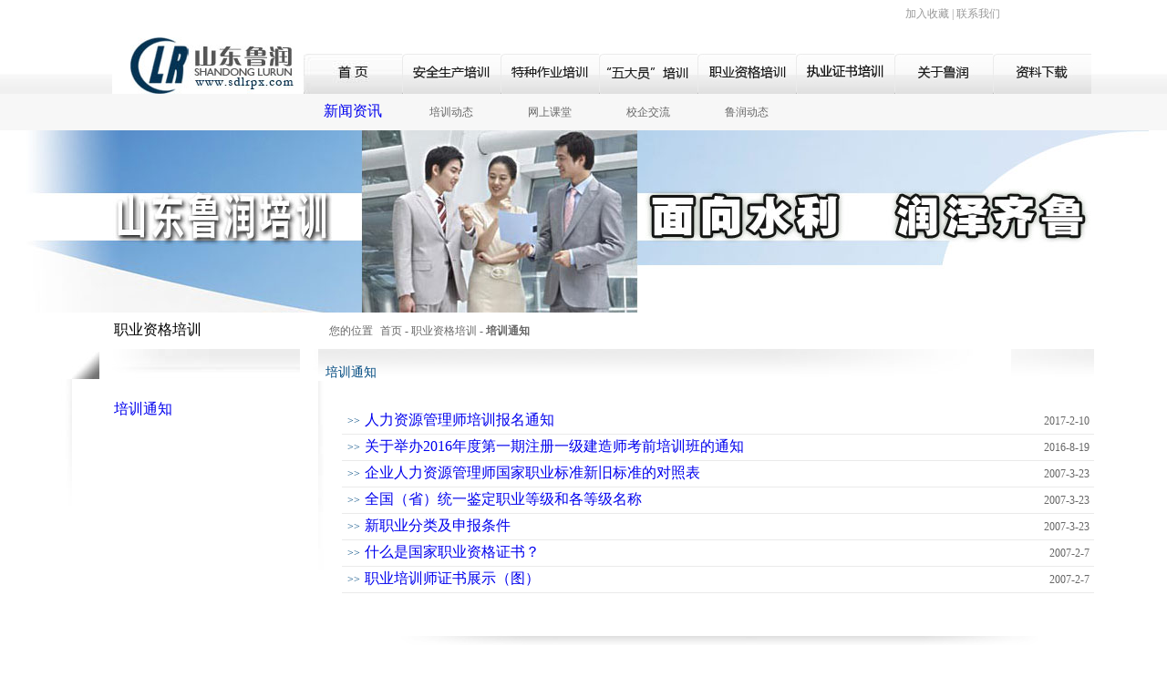

--- FILE ---
content_type: text/html
request_url: http://www.sdlrpx.com/zyzg.asp
body_size: 5792
content:
<title>ɽ��³����ѵ  ɽ��ˮ����ҵ��ȫ��ѵ��</title>
<style type="text/css">
<!--
.nz {
	font-size: 12px;
	font-style: normal;
	line-height: 110%;
	color: #ffffff;
}
#focus {
}
-->
</style>
<style type="text/css">
<!--
body {
	margin-left: 0px;
	margin-top: 0px;
	margin-right: 0px;
	margin-bottom: 0px;
	background-image: url();
}
-->
</style>
<link href="*" rel="stylesheet" type="text/css" />
<link href="css.css" rel="stylesheet" type="text/css" />
<script type="text/JavaScript">
<!--
function mmLoadMenus() {
  if (window.mm_menu_1123220410_0) return;
                                  window.mm_menu_1123220410_0 = new Menu("root",108,40,"",12,"#000000","#FFFFFF","#CCCCCC","#006699","center","middle",3,0,1000,-5,7,true,false,false,0,false,false);
  mm_menu_1123220410_0.addMenuItem("��ѵ֪ͨ","location='works.asp'");
  mm_menu_1123220410_0.addMenuItem("���˺ϸ�����","location='works1.asp'");
  mm_menu_1123220410_0.addMenuItem("����������","location='works2.asp'");
  mm_menu_1123220410_0.addMenuItem("֤���ѯ","location='works3.asp'");
   mm_menu_1123220410_0.hideOnMouseOut=true;
   mm_menu_1123220410_0.bgColor='#555555';
   mm_menu_1123220410_0.menuBorder=1;
   mm_menu_1123220410_0.menuLiteBgColor='#FFFFFF';
   mm_menu_1123220410_0.menuBorderBgColor='#777777';
window.mm_menu_1124154359_0 = new Menu("root",108,40,"",12,"#000000","#FFFFFF","#CCCCCC","#006699","center","middle",3,0,1000,-5,7,true,false,false,0,false,false);
  mm_menu_1124154359_0.addMenuItem("��ѵ֪ͨ","location='tezy.asp'");
  mm_menu_1124154359_0.addMenuItem("��ѵ����","location='tezy2.asp'");
   mm_menu_1124154359_0.hideOnMouseOut=true;
   mm_menu_1124154359_0.bgColor='#555555';
   mm_menu_1124154359_0.menuBorder=1;
   mm_menu_1124154359_0.menuLiteBgColor='#FFFFFF';
   mm_menu_1124154359_0.menuBorderBgColor='#777777';
  window.mm_menu_1124155100_0 = new Menu("root",108,40,"",12,"#000000","#FFFFFF","#CCCCCC","#006699","center","middle",3,0,1000,-5,7,true,false,false,0,false,false);
  mm_menu_1124155100_0.addMenuItem("���Ա��������","location='wdy.asp'");
  mm_menu_1124155100_0.addMenuItem("��������","location='wdy2.asp'");
   mm_menu_1124155100_0.hideOnMouseOut=true;
   mm_menu_1124155100_0.bgColor='#555555';
   mm_menu_1124155100_0.menuBorder=1;
   mm_menu_1124155100_0.menuLiteBgColor='#FFFFFF';
   mm_menu_1124155100_0.menuBorderBgColor='#777777';
            window.mm_menu_1124155459_0 = new Menu("root",100,40,"",12,"#000000","#FFFFFF","#CCCCCC","#006699","center","middle",3,0,1000,-5,7,true,false,true,0,false,false);
  mm_menu_1124155459_0.addMenuItem("����ʦ","location='jzs2.asp'");
  mm_menu_1124155459_0.addMenuItem("ע�ᰲȫ����ʦ","location='jzs3.asp'");
  mm_menu_1124155459_0.addMenuItem("ע���������ʦ","location='jzs4.asp'");
  mm_menu_1124155459_0.addMenuItem("ע����۹���ʦ","location='jzs5.asp'");
  mm_menu_1124155459_0.addMenuItem("ְ��Ӣ��","location='jzs6.asp'");
   mm_menu_1124155459_0.hideOnMouseOut=true;
   mm_menu_1124155459_0.bgColor='#555555';
   mm_menu_1124155459_0.menuBorder=1;
   mm_menu_1124155459_0.menuLiteBgColor='#FFFFFF';
   mm_menu_1124155459_0.menuBorderBgColor='#777777';
window.mm_menu_1219150349_0 = new Menu("root",108,40,"",12,"#000000","#FFFFFF","#CCCCCC","#006699","center","middle",3,0,1000,-5,7,true,false,false,0,false,false);
  mm_menu_1219150349_0.addMenuItem("����³��","location='about.asp'");
  mm_menu_1219150349_0.addMenuItem("��ѵ����","location='about2.asp'");
  mm_menu_1219150349_0.addMenuItem("³���Ļ�","location='about3.asp'");
   mm_menu_1219150349_0.hideOnMouseOut=true;
   mm_menu_1219150349_0.bgColor='#555555';
   mm_menu_1219150349_0.menuBorder=1;
   mm_menu_1219150349_0.menuLiteBgColor='#FFFFFF';
   mm_menu_1219150349_0.menuBorderBgColor='#777777';

      window.mm_menu_1219150752_0 = new Menu("root",80,40,"",12,"#000000","#FFFFFF","#CCCCCC","#006699","center","middle",3,0,1000,-5,7,true,false,false,0,false,false);
  mm_menu_1219150752_0.addMenuItem("�ļ�����","location='dow.asp'");
  mm_menu_1219150752_0.addMenuItem("��Ƶ����","location='dow2.asp'");
  mm_menu_1219150752_0.addMenuItem("��Ƶ����","location='dow3.asp'");
   mm_menu_1219150752_0.hideOnMouseOut=true;
   mm_menu_1219150752_0.bgColor='#555555';
   mm_menu_1219150752_0.menuBorder=1;
   mm_menu_1219150752_0.menuLiteBgColor='#FFFFFF';
   mm_menu_1219150752_0.menuBorderBgColor='#777777';

mm_menu_1219150752_0.writeMenus();
} // mmLoadMenus()

function MM_swapImgRestore() { //v3.0
  var i,x,a=document.MM_sr; for(i=0;a&&i<a.length&&(x=a[i])&&x.oSrc;i++) x.src=x.oSrc;
}

function MM_preloadImages() { //v3.0
  var d=document; if(d.images){ if(!d.MM_p) d.MM_p=new Array();
    var i,j=d.MM_p.length,a=MM_preloadImages.arguments; for(i=0; i<a.length; i++)
    if (a[i].indexOf("#")!=0){ d.MM_p[j]=new Image; d.MM_p[j++].src=a[i];}}
}

function MM_findObj(n, d) { //v4.01
  var p,i,x;  if(!d) d=document; if((p=n.indexOf("?"))>0&&parent.frames.length) {
    d=parent.frames[n.substring(p+1)].document; n=n.substring(0,p);}
  if(!(x=d[n])&&d.all) x=d.all[n]; for (i=0;!x&&i<d.forms.length;i++) x=d.forms[i][n];
  for(i=0;!x&&d.layers&&i<d.layers.length;i++) x=MM_findObj(n,d.layers[i].document);
  if(!x && d.getElementById) x=d.getElementById(n); return x;
}

function MM_swapImage() { //v3.0
  var i,j=0,x,a=MM_swapImage.arguments; document.MM_sr=new Array; for(i=0;i<(a.length-2);i+=3)
   if ((x=MM_findObj(a[i]))!=null){document.MM_sr[j++]=x; if(!x.oSrc) x.oSrc=x.src; x.src=a[i+2];}
}
//-->
</script>
<style type="text/css">
<!--
.STYLE3 {font-size: 16}
-->
</style>
<script language="JavaScript" src="mm_menu.js"></script>
<body onLoad="MM_preloadImages('img/an/b2/2-2.jpg','img/an/b2/3-2.jpg','img/an/b2/4-2.jpg','img/an/b2/6-2.jpg','img/an/b2/7-2.jpg','img/an/b2/9-2.jpg')">
<script language="JavaScript1.2">mmLoadMenus();</script>
<table width="100%" border="0" align="center" cellpadding="0" cellspacing="0" bgcolor="#FFFFFF">
  <tr>
    <td height="4" colspan="2" align="right"></td>
  </tr>
  <tr>
    <td width="22%" align="right">&nbsp;</td>
    <td width="78%" height="20" class="topz"><table width="100%" height="20" border="0" cellpadding="0" cellspacing="0">
      <tr>
        <td width="40%" align="right" valign="bottom" class="hz"><a href="javascript:window.external.AddFavorite('http://www.hongzhanqa.com','ɽ����չǬ��')" class="hz">�����ղ� | </a><a href="about6.asp" class="hz">��ϵ����</a></td>
        <td width="9%">&nbsp;</td>
      </tr>
    </table></td>
  </tr>
  <tr>
    <td height="80" colspan="2" valign="bottom" background="img/an/bdd.jpg"><table width="100%" border="0" cellpadding="0" cellspacing="0">
      <tr>
        <td width="26%" height="60" align="right" valign="bottom"><table width="210" border="0" cellpadding="0" cellspacing="0">
          <tr>
            <td align="right" bgcolor="#FFFFFF"><img src="img/logo.jpg" width="180" height="62"></td>
            <td width="10" align="center" bgcolor="#FFFFFF">&nbsp;</td>
          </tr>
          
        </table></td>
        <td width="74%" valign="bottom"><table width="100%" border="0" cellspacing="0" cellpadding="0">
          <tr>
            <td height="35" align="center">&nbsp;</td>
          </tr>
          <tr>
            <td><table width="100%" border="0" cellspacing="0" cellpadding="0">
              <tr>
                <td width="108"><a href="index.asp" onMouseOut="MM_swapImgRestore()" onMouseOver="MM_swapImage('Image2','','img/an/b2/��ҳ2.jpg',0)"><img src="img/an/b2/��ҳ1.jpg" name="Image2" width="108" height="44" border="0"></a></td>
                <td width="108"><a href="works.asp" onMouseOut="MM_swapImgRestore()" onMouseOver="MM_swapImage('Image3','','img/an/b2/2-2.jpg',1)"><img src="img/an/b2/2-1.jpg" name="Image3" width="108" height="44" border="0" onMouseOver="MM_showMenu(window.mm_menu_1123220410_0,0,44,null,'Image3')" onMouseOut="MM_startTimeout();"></a><a href="about.asp" onMouseOut="MM_swapImgRestore()" onMouseOver="MM_swapImage('Image3','','img/an/b2/2-2.jpg',0)"></a></td>
                <td width="108"><a href="tezy.asp" onMouseOut="MM_swapImgRestore()" onMouseOver="MM_swapImage('Image4','','img/an/b2/3-2.jpg',1)"><img src="img/an/b2/3-1.jpg" name="Image4" width="108" height="44" border="0" onMouseOver="MM_showMenu(window.mm_menu_1124154359_0,0,44,null,'Image4')" onMouseOut="MM_startTimeout();"></a><a href="works.asp" onMouseOut="MM_swapImgRestore()" onMouseOver="MM_swapImage('Image4','','img/an/b2/3-2.jpg',0)"></a></td>
                <td width="108"><a href="wdy.asp" onMouseOut="MM_swapImgRestore()" onMouseOver="MM_swapImage('Image5','','img/an/b2/4-2.jpg',1)"><img src="img/an/b2/4-1.jpg" name="Image5" width="108" height="44" border="0" onMouseOver="MM_showMenu(window.mm_menu_1124155100_0,0,44,null,'Image5')" onMouseOut="MM_startTimeout();"></a></td>
                <td width="108"><a href="zyzg.asp" onMouseOut="MM_swapImgRestore()" onMouseOver="MM_swapImage('Image6','','img/an/b2/6-2.jpg',1)"><img src="img/an/b2/6-1.jpg" name="Image6" width="108" height="44" border="0"></a><a href="yh.asp" onMouseOut="MM_swapImgRestore()" onMouseOver="MM_swapImage('Image6','','img/an/b2/5-2.jpg',0)"></a></td>
                <td width="108"><a href="about6.asp" onMouseOut="MM_swapImgRestore()" onMouseOver="MM_swapImage('Image7','','img/an/b2/7-2.jpg',1)"></a><a href="jzs.asp" onMouseOut="MM_swapImgRestore()" onMouseOver="MM_swapImage('Image8','','img/an/b2/5-2.jpg',0)"><img src="img/an/b2/5-1.jpg" name="Image8" width="108" height="44" border="0" onMouseOver="MM_showMenu(window.mm_menu_1124155459_0,0,44,null,'Image8')" onMouseOut="MM_startTimeout();"></a><a href="#" onMouseOut="MM_swapImgRestore()" onMouseOver="MM_swapImage('Image7','','img/an/b2/6-2.jpg',0)"></a></td>
                <td width="20" background="img/an/b2/0.jpg"><a href="about6.asp" onMouseOut="MM_swapImgRestore()" onMouseOver="MM_swapImage('Image7','','img/an/b2/7-2.jpg',1)"></a><a href="about.asp" onMouseOut="MM_swapImgRestore()" onMouseOver="MM_swapImage('Image9','','img/an/b2/9-2.jpg',1)"><img src="img/an/b2/9-1.jpg" name="Image9" width="108" height="44" border="0" onMouseOver="MM_showMenu(window.mm_menu_1219150349_0,0,44,null,'Image9')" onMouseOut="MM_startTimeout();"></a><a href="#" onMouseOut="MM_swapImgRestore()" onMouseOver="MM_swapImage('Image8','','img/an/b2/7-2.jpg',0)"></a></td>
                <td width="108"><a href="dow.asp" onMouseOut="MM_swapImgRestore()" onMouseOver="MM_swapImage('Image7','','img/an/b2/7-2.jpg',1)"><img src="img/an/b2/7-1.jpg" name="Image7" width="108" height="44" border="0" onMouseOver="MM_showMenu(window.mm_menu_1219150752_0,0,44,null,'Image7')" onMouseOut="MM_startTimeout();"></a></td>
                <td>&nbsp;</td>
              </tr>
            </table></td>
          </tr>
        </table></td>
      </tr>
      <tr>
        <td height="40" align="right" valign="bottom" bgcolor="#F7F7F7">&nbsp;</td>
        <td><table width="100%" height="40" border="0" cellpadding="0" cellspacing="0" bgcolor="#F7F7F7">
          <tr>
            <td width="108" align="center"><a href="news.asp" class="ljz" onMouseOver="MM_swapImage('999','','img/an/b2/��ҳ2.jpg',0)" onMouseOut="MM_swapImgRestore()">������Ѷ</a></td>
            <td width="108" align="center" class="z2"><a href="news.asp" class="z2">��ѵ��̬</a></td>
            <td width="108" align="center" class="z2"><a href="news2.asp" class="z2">���Ͽ���</a></td>
            <td width="108" align="center" class="z2"><a href="news3.asp" class="z2">У����</a></td>
            <td width="108" align="center" class="z2"><a href="news4.asp" class="z2">³��̬</a></td>
            <td width="108"><a href="about6.asp" onMouseOut="MM_swapImgRestore()" onMouseOver="MM_swapImage('Image7','','img/an/b2/7-2.jpg',1)"></a><a href="yh.asp" onMouseOut="MM_swapImgRestore()" onMouseOver="MM_swapImage('999','','img/an/b2/5-2.jpg',0)"></a><a href="#" onMouseOut="MM_swapImgRestore()" onMouseOver="MM_swapImage('Image7','','img/an/b2/6-2.jpg',0)"></a></td>
            <td><a href="about6.asp" onMouseOut="MM_swapImgRestore()" onMouseOver="MM_swapImage('Image7','','img/an/b2/7-2.jpg',1)"></a><a href="aboout.asp" onMouseOut="MM_swapImgRestore()" onMouseOver="MM_swapImage('999','','img/an/b2/9-2.jpg',1)"></a><a href="#" onMouseOut="MM_swapImgRestore()" onMouseOver="MM_swapImage('Image8','','img/an/b2/7-2.jpg',0)"></a><a href="about6.asp" onMouseOut="MM_swapImgRestore()" onMouseOver="MM_swapImage('999','','img/an/b2/7-2.jpg',1)"></a></td>
            <td>&nbsp;</td>
          </tr>
        </table></td>
      </tr>
    </table></td>
  </tr>
</table>

<!DOCTYPE html PUBLIC "-//W3C//DTD XHTML 1.0 Transitional//EN" "http://www.w3.org/TR/xhtml1/DTD/xhtml1-transitional.dtd">
<html xmlns="http://www.w3.org/1999/xhtml">
<head>
<meta http-equiv="Content-Type" content="text/html; charset=gb2312" />
<title>������ҵ��ѵ</title>
<style type="text/css">
<!--
body {
	margin-left: 0px;
	margin-top: 0px;
	margin-right: 0px;
	margin-bottom: 0px;
}
-->
</style>
<table width="100%" border="0" cellspacing="0" cellpadding="0">
  <tr>
    <td><table width="100%" border="0" align="center" cellpadding="0" cellspacing="0">
      
      <tr>
        <td width="200%" height="200" colspan="2" align="center" valign="top" bgcolor="#FFFFFF"><img src="img/TOP.jpg" width="1240" height="200" /></td>
      </tr>
    </table></td>
  </tr>
  <tr>
    <td><table width="100%" border="0" align="center" cellpadding="0" cellspacing="0">
      <tr>
        <td width="1405" align="left" valign="top"><table width="1200" border="0" align="left" cellpadding="0" cellspacing="0">
            <tr>
              <td align="right" valign="top"><table width="100%" border="0" cellspacing="0" cellpadding="0">
                  <tr>
                    <td align="right" bgcolor="#FFFFFF">&nbsp;</td>
                  </tr>
                  <tr>
                    <td height="25">&nbsp;</td>
                  </tr>
                  <tr>
                    <td align="right"><img src="img/k.jpg" width="30" height="30" /></td>
                  </tr>
                  <tr>
                    <td align="right" valign="top"><table width="100" border="0" cellspacing="0" cellpadding="0">
                        <tr>
                          <td align="right" valign="top"><img src="img/cy2.jpg" width="12" height="180" /></td>
                          <td width="30" align="right" valign="top">&nbsp;</td>
                        </tr>
                    </table></td>
                  </tr>
              </table></td>
              <td width="1000" colspan="2" valign="top"><table width="100%" border="0" cellspacing="0" cellpadding="0">
                  <tr>
                    <td width="22%" height="40">&nbsp; <span class="ztz">&nbsp; </span><span class="z6">ְҵ�ʸ���ѵ</span></td>
                    <td><span class="z2">&nbsp;&nbsp;&nbsp; ����λ��</span>&nbsp; <span class="z2">��ҳ - ְҵ�ʸ���ѵ - <span style="font-weight: bold">��ѵ֪ͨ</span></span></td>
                  </tr>
                  <tr>
                    <td height="30" colspan="2" background="img/top3.jpg"><table width="100%" border="0" cellspacing="0" cellpadding="0">
                        <tr>
                          <td width="22%" height="35" background="img/hy.jpg">&nbsp;</td>
                          <td valign="bottom" class="dz"><span class="z1">&nbsp;&nbsp;��ѵ֪ͨ</span>&nbsp;</td>
                        </tr>
                    </table></td>
                  </tr>
                  <tr>
                    <td height="30" colspan="2"><table width="100%" border="0" cellspacing="0" cellpadding="0">
                        <tr>
                          <td width="22%" valign="top"><table width="100%" border="0" cellspacing="0" cellpadding="0">
                              <tr>
                                <td valign="top">&nbsp;</td>
                              </tr>
                              <tr>
                                <td><table width="100%" border="0" cellspacing="0" cellpadding="0">
                                  <tr>
                                    <td><table width="100%" border="0" cellspacing="0" cellpadding="0">
                                        <tr>
                                          <td height="28">&nbsp;&nbsp;&nbsp; <span class="z6"><a href="works.asp" class="ljz">��ѵ֪ͨ</a></span></td>
                                        </tr>
                                    </table></td>
                                  </tr>
                                  <tr>
                                    <td><table width="100%" border="0" cellspacing="0" cellpadding="0">
                                        <tr>
                                          <td height="28">&nbsp;&nbsp;&nbsp; <span class="z6" style="color: #000000"><a href="tezy2.asp" class="z6"></a></span></td>
                                        </tr>
                                    </table></td>
                                  </tr>
                                  <tr>
                                    <td>&nbsp;</td>
                                  </tr>
                                  <tr>
                                    <td>&nbsp;</td>
                                  </tr>
                                  <tr>
                                    <td>&nbsp;</td>
                                  </tr>
                                  
                                </table></td>
                              </tr>
                          </table></td>
                          <td valign="top"><table width="100%" border="0" cellspacing="0" cellpadding="0">
                              <tr>
                                <td width="6" background="img/cy.jpg">&nbsp;</td>
                                <td width="20">&nbsp;</td>
                                <td valign="top"><table width="100%" border="0" align="left" cellpadding="0" cellspacing="0">
                                    <tr>
                                      <td height="30" align="center" valign="top" class="z6">&nbsp;</td>
                                    </tr>
                                    <tr>
                                      <td valign="top" class="nwz">
                                          <table width="100%" border="0" cellpadding="0" cellspacing="0" class="xx">
                                            <tr>
                                                <td width="25" height="28" align="center" class="z4">&gt;&gt;</td>
                                              <td class="nrz"><A HREF="show.asp?ID=712" class="nrz">������Դ����ʦ��ѵ����֪ͨ</A></td>
                                              <td align="right" class="z2">2017-2-10</td>
                                              <td width="5">&nbsp;</td>
                                            </tr>
                                            </table>
                                          
                                          <table width="100%" border="0" cellpadding="0" cellspacing="0" class="xx">
                                            <tr>
                                                <td width="25" height="28" align="center" class="z4">&gt;&gt;</td>
                                              <td class="nrz"><A HREF="show.asp?ID=678" class="nrz">���ھٰ�2016��ȵ�һ��ע��һ������ʦ��ǰ��ѵ���֪ͨ</A></td>
                                              <td align="right" class="z2">2016-8-19</td>
                                              <td width="5">&nbsp;</td>
                                            </tr>
                                            </table>
                                          
                                          <table width="100%" border="0" cellpadding="0" cellspacing="0" class="xx">
                                            <tr>
                                                <td width="25" height="28" align="center" class="z4">&gt;&gt;</td>
                                              <td class="nrz"><A HREF="show.asp?ID=224" class="nrz">��ҵ������Դ����ʦ����ְҵ��׼�¾ɱ�׼�Ķ��ձ�</A></td>
                                              <td align="right" class="z2">2007-3-23</td>
                                              <td width="5">&nbsp;</td>
                                            </tr>
                                            </table>
                                          
                                          <table width="100%" border="0" cellpadding="0" cellspacing="0" class="xx">
                                            <tr>
                                                <td width="25" height="28" align="center" class="z4">&gt;&gt;</td>
                                              <td class="nrz"><A HREF="show.asp?ID=223" class="nrz">ȫ����ʡ��ͳһ����ְҵ�ȼ��͸��ȼ�����</A></td>
                                              <td align="right" class="z2">2007-3-23</td>
                                              <td width="5">&nbsp;</td>
                                            </tr>
                                            </table>
                                          
                                          <table width="100%" border="0" cellpadding="0" cellspacing="0" class="xx">
                                            <tr>
                                                <td width="25" height="28" align="center" class="z4">&gt;&gt;</td>
                                              <td class="nrz"><A HREF="show.asp?ID=222" class="nrz">��ְҵ���༰�걨����</A></td>
                                              <td align="right" class="z2">2007-3-23</td>
                                              <td width="5">&nbsp;</td>
                                            </tr>
                                            </table>
                                          
                                          <table width="100%" border="0" cellpadding="0" cellspacing="0" class="xx">
                                            <tr>
                                                <td width="25" height="28" align="center" class="z4">&gt;&gt;</td>
                                              <td class="nrz"><A HREF="show.asp?ID=193" class="nrz">ʲô�ǹ���ְҵ�ʸ�֤�飿</A></td>
                                              <td align="right" class="z2">2007-2-7</td>
                                              <td width="5">&nbsp;</td>
                                            </tr>
                                            </table>
                                          
                                          <table width="100%" border="0" cellpadding="0" cellspacing="0" class="xx">
                                            <tr>
                                                <td width="25" height="28" align="center" class="z4">&gt;&gt;</td>
                                              <td class="nrz"><A HREF="show.asp?ID=185" class="nrz">ְҵ��ѵʦ֤��չʾ��ͼ��</A></td>
                                              <td align="right" class="z2">2007-2-7</td>
                                              <td width="5">&nbsp;</td>
                                            </tr>
                                            </table>
                                          </td>
                                    </tr>
                                    <tr>
                                      <td align="center" valign="top" class="nwz">&nbsp;
                                        <table border="0" width="50%" align="center">
                                          <tr>
                                            <td width="23%" align="center">
                                            </td>
                                            <td width="31%" align="center">
                                            </td>
                                            <td width="23%" align="center">
                                            </td>
                                            <td width="23%" align="center">
                                            </td>
                                          </tr>
                                        </table></td>
                                    </tr>
                                    <tr>
                                      <td height="50" align="center"><img src="img/t3.jpg" width="700" height="10" /></td>
                                    </tr>
                                </table></td>
                              </tr>
                          </table></td>
                        </tr>
                    </table></td>
                  </tr>
              </table></td>
            </tr>
        </table></td>
      </tr>
    </table></td>
  </tr>
</table>
</body>
</html>

<style type="text/css">
<!--
body {
	background-image: url();
	margin-left: 0px;
	margin-top: 0px;
	margin-right: 0px;
	margin-bottom: 0px;
}
-->
</style>
<link href="css.css" rel="stylesheet" type="text/css" />
<style type="text/css">
<!--
a:link {
	text-decoration: none;
}
a:visited {
	text-decoration: none;
}
a:hover {
	text-decoration: none;
}
a:active {
	text-decoration: none;
}
-->
</style><table width="100%" border="0" align="center" cellpadding="0" cellspacing="0" bgcolor="#FFFFFF">
  <tr>
    <td><table width="100%" border="0" cellpadding="0" cellspacing="0" bgcolor="#F9F9F9">
	 <tr>
        <td bgcolor="#F9F9F9"><table width="100%" border="0" align="center" cellpadding="0" cellspacing="0">
          <tr>
            <td align="center" background="img/d2.jpg" bgcolor="#ECECEC"><table width="1000" border="0" align="center" cellpadding="0" cellspacing="0" bgcolor="#FFFFFF">
                <tr>
                  <td width="1000" height="61" align="center" background="img/d2.jpg" class="z2" style="font-weight: bold">ɽ��³��ְҵ��ѵѧУ ��Ȩ���� Copyright @ 2002-2014,All Rights Reserved</td>
                </tr>
            </table></td>
          </tr>
        </table></td>
      </tr>
      <tr>
        <td bgcolor="#F9F9F9"><table width="100%" border="0" cellspacing="0" cellpadding="0">
          <tr>
            <td height="80"><table width="900" height="35" border="0" align="center" cellpadding="0" cellspacing="0">
              <tr>
                <td align="center"><span class="z2">³ICP��11022508��  2001-2011 Langge All</span></td>
                </tr>
            </table></td>
          </tr>
          <tr>
            <td height="20" align="center">&nbsp;</td>
          </tr>
        </table></td>
      </tr>

    </table></td>
  </tr>
</table>
<div align="center">
  <script src="http://s94.cnzz.com/stat.php?id=4090911&web_id=4090911&show=pic" language="JavaScript"></script>
  
</div>



--- FILE ---
content_type: text/html; charset=UTF-8
request_url: http://www.sdlrpx.com/*
body_size: 501
content:
<html>
<head><meta http-equiv="Content-Type" content="text/html; charset=UTF-8"></head>
<body>
<center><h2><p>您提交的内容包含非法字符</p><p>或者IP不在授权访问列表内</p><p>请重新操作或联系管理员</p><p><a href="/" target="_top"><font color="red">点此返回网站首页</font></a></p><p><a href="javascript:history.back();"><font color="red">点此返回上一页面</font></a></p><p><font color="red">可能原因：Url非法</font></p></h2></center>
<script type="text/javascript" language="javascript">
if (top.location != self.location) {window.alert('可能原因：Url非法');}
document.execCommand("stop");
</script>
</body>
</html>

--- FILE ---
content_type: text/css
request_url: http://www.sdlrpx.com/css.css
body_size: 1448
content:
.z1 {
	font-size: 14px;
	color: 004A80;
	text-decoration: none;
	font-weight: normal;
}
.z2 {
	font-size: 12px;
	line-height: 168%;
	color: #666666;
	text-decoration: none;
}
.x {
	border-right-width: 1px;
	border-bottom-width: 1px;
	border-left-width: 1px;
	border-top-style: none;
	border-right-style: solid;
	border-bottom-style: solid;
	border-left-style: solid;
	border-right-color: #CCCCCC;
	border-bottom-color: #CCCCCC;
	border-left-color: #CCCCCC;
}
.x2 {
	border-right-width: 1px;
	border-right-style: solid;
	border-left-style: none;
	border-right-color: #CCCCCC;
}
.x3 {
	border-left-width: 1px;
	border-left-style: solid;
	border-left-color: #CCCCCC;
}

.xx {
	border-bottom-width: 1px;
	border-bottom-style: solid;
	border-bottom-color: #EAEAEA;
}

.z3 {
	font-size: 14px;
	line-height: 180%;
	font-weight: bold;
	color: #FF6600;
}
.z4 {
	font-size: 12px;
	line-height: 150%;
	color: #004A80;
	text-decoration: none;
}
.bz {
	font-size: 12px;
	color: #FFFFFF;
	text-decoration: none;
}
.sz {
	font-size: 12px;
	color: #FF3333;
	text-decoration: none;
}
.xx2 {
	border-bottom-width: 1px;
	border-bottom-style: solid;
	border-bottom-color: #CCCCCC;
}
.sx {
	border-top-width: 1px;
	border-top-style: solid;
	border-top-color: #CCCCCC;
}
.ssx {
	border-top-width: 1px;
	border-right-width: 1px;
	border-left-width: 1px;
	border-top-style: solid;
	border-right-style: solid;
	border-bottom-style: none;
	border-left-style: solid;
	border-top-color: #CCCCCC;
	border-bottom-color: #CCCCCC;
	border-left-color: #CCCCCC;
}

.xx3 {
	border-bottom-width: 1px;
	border-bottom-style: dashed;
	border-bottom-color: #CCCCCC;
}
.x6 {
	border-top-width: 1px;
	border-top-style: solid;
	border-right-style: none;
	border-bottom-style: none;
	border-left-style: none;
	border-top-color: #CCCCCC;
}
.zx {
	border-left-width: 1px;
	border-left-style: solid;
	border-left-color: #F5EAF7;
}
.xk {
	border: 1px solid #EAEAEA;
}
.nwz {
	font-size: 12px;
	line-height: 175%;
	color: #333333;
	text-decoration: none;
}
.bx {
	border: 1px solid #FFFFFF;
}
.sz1 {
	font-size: 12px;
	color: #FF9900;
	text-decoration: none;
}
.ss {
	filter: FlipH?, FinishOpacity=1, Style=1, StartX=1, StartY=1, FinishX=5, FinishY=5);
	filter: Light;
}
.hz {
	font-family: "宋体";
	font-size: 12px;
	color: #999999;
	text-decoration: none;
}
.Slides {
	height: 320px;
}
div#MainPromotionBanner{
	width:1024px;
	height:320px;
}
#MainPromotionBanner #SlidePlayer {
	position:relative;
	margin: 0 auto;
	border-top-width: 0px;
	border-right-width: 0px;
	border-bottom-width: 0px;
	border-left-width: 0px;
}
#MainPromotionBanner .Slides{
	padding: 0;
	margin: 0;
	list-style: none;
	height: 1024px;
	overflow: hidden;
}
#MainPromotionBanner .Slides li {
	float: none;
	width: 1024px;
	height: 320px;
}

#MainPromotionBanner .Slides img{
	border:0;
	display: block;
	width: 1024px;
	height: 320px;	
}

#MainPromotionBanner .SlideTriggers{
	margin: 0;
	padding: 0;
	list-style: none; 
	position: absolute; 
	top: 185px; 
	right: 0px;
	z-index: 10;
	height: 25px;	
}
#MainPromotionBanner .SlideTriggers li{
	float: left;
	display: inline;
	color: #74a8ed;
	text-align: center;
	line-height:16px;
	width: 16px;
	height: 16px;
	font-family: Arial;
	font-size: .9em;
	cursor: pointer;
	overflow: hidden; 
	margin:3px 6px;
	background: url(images/slide_trigger.gif) no-repeat center center;
}
#MainPromotionBanner .SlideTriggers li.Current{ 
	color:#fff; 
	background: url(images/slide_trigger_c.gif) no-repeat center center;
	border:0; 
	font-weight:bold;
	font-size: 1.4em;
	line-height: 21px;
	height: 21px;
	width: 21px;
	margin:0 6px; 
.ztz {
	font-family: "宋体";
	font-size: 12px;
	font-weight: bold;
	text-decoration: none;
	color: #666666;
}
.ztz {
	font-family: "宋体";
	font-size: 12px;
	font-weight: bold;
	color: #666666;
	text-decoration: none;
}
.dz {
	font-size: 16px;
	font-weight: bold;
	color: #333333;
	text-decoration: none;
	font-family: "黑体";
}
.z6 {
	font-size: 14px;
	font-weight: bold;
	color: #666666;
	text-decoration: none;
}
.topz {
	font-size: 16px;
	font-weight: normal;
	color: #333333;
	text-decoration: none;
	font-family: "宋体";
}
.ljz {
	font-size: 14px;
	font-weight: bold;
	color: #000000;
	text-decoration: none;
}
.hz {
	font-size: 13px;
	color: #000000;
	text-decoration: none;
}

.sz1 {
	font-size: 12px;
	line-height: 155%;
	color: #45640B;
	text-decoration: none;
}
.nrz {
	font-size: 13px;

	line-height: 190.%;
	color: #666666;
	text-decoration: none;
	line-height: 150%;
}
.nrz {
	font-size: 12px;
	font-weight: normal;
	color: #333333;
	text-decoration: none;
}
.dz400 {
	font-size: 18px;
	font-weight: bold;
	color: #FF6600;
	text-decoration: none;
}
.about {
	font-size: 14px;
	line-height: 185%;
}
.hzhz {
	font-size: 12px;
	color: #CCCCCC;
	text-decoration: none;
}


--- FILE ---
content_type: application/x-javascript
request_url: http://www.sdlrpx.com/mm_menu.js
body_size: 8912
content:
/**
 * mm_menu 20MAR2002 Version 6.0
 * Andy Finnell, March 2002
 * Copyright (c) 2000-2002 Macromedia, Inc.
 *
 * based on menu.js
 * by gary smith, July 1997
 * Copyright (c) 1997-1999 Netscape Communications Corp.
 *
 * Netscape grants you a royalty free license to use or modify this
 * software provided that this copyright notice appears on all copies.
 * This software is provided "AS IS," without a warranty of any kind.
 */
function Menu(label, mw, mh, fnt, fs, fclr, fhclr, bg, bgh, halgn, valgn, pad, space, to, sx, sy, srel, opq, vert, idt, aw, ah) 
{
	this.version = "020320 [Menu; mm_menu.js]";
	this.type = "Menu";
	this.menuWidth = mw;
	this.menuItemHeight = mh;
	this.fontSize = fs;
	this.fontWeight = "plain";
	this.fontFamily = fnt;
	this.fontColor = fclr;
	this.fontColorHilite = fhclr;
	this.bgColor = "#555555";
	this.menuBorder = 1;
	this.menuBgOpaque=opq;
	this.menuItemBorder = 1;
	this.menuItemIndent = idt;
	this.menuItemBgColor = bg;
	this.menuItemVAlign = valgn;
	this.menuItemHAlign = halgn;
	this.menuItemPadding = pad;
	this.menuItemSpacing = space;
	this.menuLiteBgColor = "#ffffff";
	this.menuBorderBgColor = "#777777";
	this.menuHiliteBgColor = bgh;
	this.menuContainerBgColor = "#cccccc";
	this.childMenuIcon = "arrows.gif";
	this.submenuXOffset = sx;
	this.submenuYOffset = sy;
	this.submenuRelativeToItem = srel;
	this.vertical = vert;
	this.items = new Array();
	this.actions = new Array();
	this.childMenus = new Array();
	this.hideOnMouseOut = true;
	this.hideTimeout = to;
	this.addMenuItem = addMenuItem;
	this.writeMenus = writeMenus;
	this.MM_showMenu = MM_showMenu;
	this.onMenuItemOver = onMenuItemOver;
	this.onMenuItemAction = onMenuItemAction;
	this.hideMenu = hideMenu;
	this.hideChildMenu = hideChildMenu;
	if (!window.menus) window.menus = new Array();
	this.label = " " + label;
	window.menus[this.label] = this;
	window.menus[window.menus.length] = this;
	if (!window.activeMenus) window.activeMenus = new Array();
}

function addMenuItem(label, action) {
	this.items[this.items.length] = label;
	this.actions[this.actions.length] = action;
}

function FIND(item) {
	if( window.mmIsOpera ) return(document.getElementById(item));
	if (document.all) return(document.all[item]);
	if (document.getElementById) return(document.getElementById(item));
	return(false);
}

function writeMenus(container) {
	if (window.triedToWriteMenus) return;
	var agt = navigator.userAgent.toLowerCase();
	window.mmIsOpera = agt.indexOf("opera") != -1;
	if (!container && document.layers) {
		window.delayWriteMenus = this.writeMenus;
		var timer = setTimeout('delayWriteMenus()', 500);
		container = new Layer(100);
		clearTimeout(timer);
	} else if (document.all || document.hasChildNodes || window.mmIsOpera) {
		document.writeln('<span id="menuContainer"></span>');
		container = FIND("menuContainer");
	}

	window.mmHideMenuTimer = null;
	if (!container) return;	
	window.triedToWriteMenus = true; 
	container.isContainer = true;
	container.menus = new Array();
	for (var i=0; i<window.menus.length; i++) 
		container.menus[i] = window.menus[i];
	window.menus.length = 0;
	var countMenus = 0;
	var countItems = 0;
	var top = 0;
	var content = '';
	var lrs = false;
	var theStat = "";
	var tsc = 0;
	if (document.layers) lrs = true;
	for (var i=0; i<container.menus.length; i++, countMenus++) {
		var menu = container.menus[i];
		if (menu.bgImageUp || !menu.menuBgOpaque) {
			menu.menuBorder = 0;
			menu.menuItemBorder = 0;
		}
		if (lrs) {
			var menuLayer = new Layer(100, container);
			var lite = new Layer(100, menuLayer);
			lite.top = menu.menuBorder;
			lite.left = menu.menuBorder;
			var body = new Layer(100, lite);
			body.top = menu.menuBorder;
			body.left = menu.menuBorder;
		} else {
			content += ''+
			'<div id="menuLayer'+ countMenus +'" style="position:absolute;z-index:1;left:10px;top:'+ (i * 100) +'px;visibility:hidden;color:' +  menu.menuBorderBgColor + ';">\n'+
			'  <div id="menuLite'+ countMenus +'" style="position:absolute;z-index:1;left:'+ menu.menuBorder +'px;top:'+ menu.menuBorder +'px;visibility:hide;" onmouseout="mouseoutMenu();">\n'+
			'	 <div id="menuFg'+ countMenus +'" style="position:absolute;left:'+ menu.menuBorder +'px;top:'+ menu.menuBorder +'px;visibility:hide;">\n'+
			'';
		}
		var x=i;
		for (var i=0; i<menu.items.length; i++) {
			var item = menu.items[i];
			var childMenu = false;
			var defaultHeight = menu.fontSize+2*menu.menuItemPadding;
			if (item.label) {
				item = item.label;
				childMenu = true;
			}
			menu.menuItemHeight = menu.menuItemHeight || defaultHeight;
			var itemProps = '';
			if( menu.fontFamily != '' ) itemProps += 'font-family:' + menu.fontFamily +';';
			itemProps += 'font-weight:' + menu.fontWeight + ';fontSize:' + menu.fontSize + 'px;';
			if (menu.fontStyle) itemProps += 'font-style:' + menu.fontStyle + ';';
			if (document.all || window.mmIsOpera) 
				itemProps += 'font-size:' + menu.fontSize + 'px;" onmouseover="onMenuItemOver(null,this);" onclick="onMenuItemAction(null,this);';
			else if (!document.layers) {
				itemProps += 'font-size:' + menu.fontSize + 'px;';
			}
			var l;
			if (lrs) {
				var lw = menu.menuWidth;
				if( menu.menuItemHAlign == 'right' ) lw -= menu.menuItemPadding;
				l = new Layer(lw,body);
			}
			var itemLeft = 0;
			var itemTop = i*menu.menuItemHeight;
			if( !menu.vertical ) {
				itemLeft = i*menu.menuWidth;
				itemTop = 0;
			}
			var dTag = '<div id="menuItem'+ countItems +'" style="position:absolute;left:' + itemLeft + 'px;top:'+ itemTop +'px;'+ itemProps +'">';
			var dClose = '</div>'
			if (menu.bgImageUp) dTag = '<div id="menuItem'+ countItems +'" style="background:url('+menu.bgImageUp+');position:absolute;left:' + itemLeft + 'px;top:'+ itemTop +'px;'+ itemProps +'">';

			var left = 0, top = 0, right = 0, bottom = 0;
			left = 1 + menu.menuItemPadding + menu.menuItemIndent;
			right = left + menu.menuWidth - 2*menu.menuItemPadding - menu.menuItemIndent;
			if( menu.menuItemVAlign == 'top' ) top = menu.menuItemPadding;
			if( menu.menuItemVAlign == 'bottom' ) top = menu.menuItemHeight-menu.fontSize-1-menu.menuItemPadding;
			if( menu.menuItemVAlign == 'middle' ) top = ((menu.menuItemHeight/2)-(menu.fontSize/2)-1);
			bottom = menu.menuItemHeight - 2*menu.menuItemPadding;
			var textProps = 'position:absolute;left:' + left + 'px;top:' + top + 'px;';
			if (lrs) {
				textProps +=itemProps + 'right:' + right + ';bottom:' + bottom + ';';
				dTag = "";
				dClose = "";
			}
			
			if(document.all && !window.mmIsOpera) {
				item = '<div align="' + menu.menuItemHAlign + '">' + item + '</div>';
			} else if (lrs) {
				item = '<div style="text-align:' + menu.menuItemHAlign + ';">' + item + '</div>';
			} else {
				var hitem = null;
				if( menu.menuItemHAlign != 'left' ) {
					if(window.mmIsOpera) {
						var operaWidth = menu.menuItemHAlign == 'center' ? -(menu.menuWidth-2*menu.menuItemPadding) : (menu.menuWidth-6*menu.menuItemPadding);
						hitem = '<div id="menuItemHilite' + countItems + 'Shim" style="position:absolute;top:1px;left:' + menu.menuItemPadding + 'px;width:' + operaWidth + 'px;text-align:' 
							+ menu.menuItemHAlign + ';visibility:visible;">' + item + '</div>';
						item = '<div id="menuItemText' + countItems + 'Shim" style="position:absolute;top:1px;left:' + menu.menuItemPadding + 'px;width:' + operaWidth + 'px;text-align:' 
							+ menu.menuItemHAlign + ';visibility:visible;">' + item + '</div>';
					} else {
						hitem = '<div id="menuItemHilite' + countItems + 'Shim" style="position:absolute;top:1px;left:1px;right:-' + (left+menu.menuWidth-3*menu.menuItemPadding) + 'px;text-align:' 
							+ menu.menuItemHAlign + ';visibility:visible;">' + item + '</div>';
						item = '<div id="menuItemText' + countItems + 'Shim" style="position:absolute;top:1px;left:1px;right:-' + (left+menu.menuWidth-3*menu.menuItemPadding) + 'px;text-align:' 
							+ menu.menuItemHAlign + ';visibility:visible;">' + item + '</div>';
					}
				} else hitem = null;
			}
			if(document.all && !window.mmIsOpera) item = '<div id="menuItemShim' + countItems + '" style="position:absolute;left:0px;top:0px;">' + item + '</div>';
			var dText	= '<div id="menuItemText'+ countItems +'" style="' + textProps + 'color:'+ menu.fontColor +';">'+ item +'&nbsp</div>\n'
						+ '<div id="menuItemHilite'+ countItems +'" style="' + textProps + 'color:'+ menu.fontColorHilite +';visibility:hidden;">' 
						+ (hitem||item) +'&nbsp</div>';
			if (childMenu) content += ( dTag + dText + '<div id="childMenu'+ countItems +'" style="position:absolute;left:0px;top:3px;"><img src="'+ menu.childMenuIcon +'"></div>\n' + dClose);
			else content += ( dTag + dText + dClose);
			if (lrs) {
				l.document.open("text/html");
				l.document.writeln(content);
				l.document.close();	
				content = '';
				theStat += "-";
				tsc++;
				if (tsc > 50) {
					tsc = 0;
					theStat = "";
				}
				status = theStat;
			}
			countItems++;  
		}
		if (lrs) {
			var focusItem = new Layer(100, body);
			focusItem.visiblity="hidden";
			focusItem.document.open("text/html");
			focusItem.document.writeln("&nbsp;");
			focusItem.document.close();	
		} else {
		  content += '	  <div id="focusItem'+ countMenus +'" style="position:absolute;left:0px;top:0px;visibility:hide;" onclick="onMenuItemAction(null,this);">&nbsp;</div>\n';
		  content += '   </div>\n  </div>\n</div>\n';
		}
		i=x;
	}
	if (document.layers) {		
		container.clip.width = window.innerWidth;
		container.clip.height = window.innerHeight;
		container.onmouseout = mouseoutMenu;
		container.menuContainerBgColor = this.menuContainerBgColor;
		for (var i=0; i<container.document.layers.length; i++) {
			proto = container.menus[i];
			var menu = container.document.layers[i];
			container.menus[i].menuLayer = menu;
			container.menus[i].menuLayer.Menu = container.menus[i];
			container.menus[i].menuLayer.Menu.container = container;
			var body = menu.document.layers[0].document.layers[0];
			body.clip.width = proto.menuWidth || body.clip.width;
			body.clip.height = proto.menuHeight || body.clip.height;
			for (var n=0; n<body.document.layers.length-1; n++) {
				var l = body.document.layers[n];
				l.Menu = container.menus[i];
				l.menuHiliteBgColor = proto.menuHiliteBgColor;
				l.document.bgColor = proto.menuItemBgColor;
				l.saveColor = proto.menuItemBgColor;
				l.onmouseover = proto.onMenuItemOver;
				l.onclick = proto.onMenuItemAction;
				l.mmaction = container.menus[i].actions[n];
				l.focusItem = body.document.layers[body.document.layers.length-1];
				l.clip.width = proto.menuWidth || body.clip.width;
				l.clip.height = proto.menuItemHeight || l.clip.height;
				if (n>0) {
					if( l.Menu.vertical ) l.top = body.document.layers[n-1].top + body.document.layers[n-1].clip.height + proto.menuItemBorder + proto.menuItemSpacing;
					else l.left = body.document.layers[n-1].left + body.document.layers[n-1].clip.width + proto.menuItemBorder + proto.menuItemSpacing;
				}
				l.hilite = l.document.layers[1];
				if (proto.bgImageUp) l.background.src = proto.bgImageUp;
				l.document.layers[1].isHilite = true;
				if (l.document.layers.length > 2) {
					l.childMenu = container.menus[i].items[n].menuLayer;
					l.document.layers[2].left = l.clip.width -13;
					l.document.layers[2].top = (l.clip.height / 2) -4;
					l.document.layers[2].clip.left += 3;
					l.Menu.childMenus[l.Menu.childMenus.length] = l.childMenu;
				}
			}
			if( proto.menuBgOpaque ) body.document.bgColor = proto.bgColor;
			if( proto.vertical ) {
				body.clip.width  = l.clip.width +proto.menuBorder;
				body.clip.height = l.top + l.clip.height +proto.menuBorder;
			} else {
				body.clip.height  = l.clip.height +proto.menuBorder;
				body.clip.width = l.left + l.clip.width  +proto.menuBorder;
				if( body.clip.width > window.innerWidth ) body.clip.width = window.innerWidth;
			}
			var focusItem = body.document.layers[n];
			focusItem.clip.width = body.clip.width;
			focusItem.Menu = l.Menu;
			focusItem.top = -30;
            focusItem.captureEvents(Event.MOUSEDOWN);
            focusItem.onmousedown = onMenuItemDown;
			if( proto.menuBgOpaque ) menu.document.bgColor = proto.menuBorderBgColor;
			var lite = menu.document.layers[0];
			if( proto.menuBgOpaque ) lite.document.bgColor = proto.menuLiteBgColor;
			lite.clip.width = body.clip.width +1;
			lite.clip.height = body.clip.height +1;
			menu.clip.width = body.clip.width + (proto.menuBorder * 3) ;
			menu.clip.height = body.clip.height + (proto.menuBorder * 3);
		}
	} else {
		if ((!document.all) && (container.hasChildNodes) && !window.mmIsOpera) {
			container.innerHTML=content;
		} else {
			container.document.open("text/html");
			container.document.writeln(content);
			container.document.close();	
		}
		if (!FIND("menuLayer0")) return;
		var menuCount = 0;
		for (var x=0; x<container.menus.length; x++) {
			var menuLayer = FIND("menuLayer" + x);
			container.menus[x].menuLayer = "menuLayer" + x;
			menuLayer.Menu = container.menus[x];
			menuLayer.Menu.container = "menuLayer" + x;
			menuLayer.style.zindex = 1;
		    var s = menuLayer.style;
			s.pixeltop = -300;
			s.pixelleft = -300;
			s.top = '-300px';
			s.left = '-300px';

			var menu = container.menus[x];
			menu.menuItemWidth = menu.menuWidth || menu.menuIEWidth || 140;
			if( menu.menuBgOpaque ) menuLayer.style.backgroundColor = menu.menuBorderBgColor;
			var top = 0;
			var left = 0;
			menu.menuItemLayers = new Array();
			for (var i=0; i<container.menus[x].items.length; i++) {
				var l = FIND("menuItem" + menuCount);
				l.Menu = container.menus[x];
				l.Menu.menuItemLayers[l.Menu.menuItemLayers.length] = l;
				if (l.addEventListener || window.mmIsOpera) {
					l.style.width = menu.menuItemWidth + 'px';
					l.style.height = menu.menuItemHeight + 'px';
					l.style.pixelWidth = menu.menuItemWidth;
					l.style.pixelHeight = menu.menuItemHeight;
					l.style.top = top + 'px';
					l.style.left = left + 'px';
					if(l.addEventListener) {
						l.addEventListener("mouseover", onMenuItemOver, false);
						l.addEventListener("click", onMenuItemAction, false);
						l.addEventListener("mouseout", mouseoutMenu, false);
					}
					if( menu.menuItemHAlign != 'left' ) {
						l.hiliteShim = FIND("menuItemHilite" + menuCount + "Shim");
						l.hiliteShim.style.visibility = "inherit";
						l.textShim = FIND("menuItemText" + menuCount + "Shim");
						l.hiliteShim.style.pixelWidth = menu.menuItemWidth - 2*menu.menuItemPadding - menu.menuItemIndent;
						l.hiliteShim.style.width = l.hiliteShim.style.pixelWidth;
						l.textShim.style.pixelWidth = menu.menuItemWidth - 2*menu.menuItemPadding - menu.menuItemIndent;
						l.textShim.style.width = l.textShim.style.pixelWidth;	
					}
				} else {
					l.style.pixelWidth = menu.menuItemWidth;
					l.style.pixelHeight = menu.menuItemHeight;
					l.style.pixelTop = top;
					l.style.pixelLeft = left;
					if( menu.menuItemHAlign != 'left' ) {
						var shim = FIND("menuItemShim" + menuCount);
						shim[0].style.pixelWidth = menu.menuItemWidth - 2*menu.menuItemPadding - menu.menuItemIndent;
						shim[1].style.pixelWidth = menu.menuItemWidth - 2*menu.menuItemPadding - menu.menuItemIndent;
						shim[0].style.width = shim[0].style.pixelWidth + 'px';
						shim[1].style.width = shim[1].style.pixelWidth + 'px';
					}
				}
				if( menu.vertical ) top = top + menu.menuItemHeight+menu.menuItemBorder+menu.menuItemSpacing;
				else left = left + menu.menuItemWidth+menu.menuItemBorder+menu.menuItemSpacing;
				l.style.fontSize = menu.fontSize + 'px';
				l.style.backgroundColor = menu.menuItemBgColor;
				l.style.visibility = "inherit";
				l.saveColor = menu.menuItemBgColor;
				l.menuHiliteBgColor = menu.menuHiliteBgColor;
				l.mmaction = container.menus[x].actions[i];
				l.hilite = FIND("menuItemHilite" + menuCount);
				l.focusItem = FIND("focusItem" + x);
				l.focusItem.style.pixelTop = -30;
				l.focusItem.style.top = '-30px';
				var childItem = FIND("childMenu" + menuCount);
				if (childItem) {
					l.childMenu = container.menus[x].items[i].menuLayer;
					childItem.style.pixelLeft = menu.menuItemWidth -11;
					childItem.style.left = childItem.style.pixelLeft + 'px';
					childItem.style.pixelTop = (menu.menuItemHeight /2) -4;
					childItem.style.top = childItem.style.pixelTop + 'px';
					l.Menu.childMenus[l.Menu.childMenus.length] = l.childMenu;
				}
				l.style.cursor = "hand";
				menuCount++;
			}
			if( menu.vertical ) {
				menu.menuHeight = top-1-menu.menuItemSpacing;
				menu.menuWidth = menu.menuItemWidth;
			} else {
				menu.menuHeight = menu.menuItemHeight;
				menu.menuWidth = left-1-menu.menuItemSpacing;
			}

			var lite = FIND("menuLite" + x);
			var s = lite.style;
			s.pixelHeight = menu.menuHeight +(menu.menuBorder * 2);
			s.height = s.pixelHeight + 'px';
			s.pixelWidth = menu.menuWidth + (menu.menuBorder * 2);
			s.width = s.pixelWidth + 'px';
			if( menu.menuBgOpaque ) s.backgroundColor = menu.menuLiteBgColor;

			var body = FIND("menuFg" + x);
			s = body.style;
			s.pixelHeight = menu.menuHeight + menu.menuBorder;
			s.height = s.pixelHeight + 'px';
			s.pixelWidth = menu.menuWidth + menu.menuBorder;
			s.width = s.pixelWidth + 'px';
			if( menu.menuBgOpaque ) s.backgroundColor = menu.bgColor;

			s = menuLayer.style;
			s.pixelWidth  = menu.menuWidth + (menu.menuBorder * 4);
			s.width = s.pixelWidth + 'px';
			s.pixelHeight  = menu.menuHeight+(menu.menuBorder*4);
			s.height = s.pixelHeight + 'px';
		}
	}
	if (document.captureEvents) document.captureEvents(Event.MOUSEUP);
	if (document.addEventListener) document.addEventListener("mouseup", onMenuItemOver, false);
	if (document.layers && window.innerWidth) {
		window.onresize = NS4resize;
		window.NS4sIW = window.innerWidth;
		window.NS4sIH = window.innerHeight;
		setTimeout("NS4resize()",500);
	}
	document.onmouseup = mouseupMenu;
	window.mmWroteMenu = true;
	status = "";
}

function NS4resize() {
	if (NS4sIW != window.innerWidth || NS4sIH != window.innerHeight) window.location.reload();
}

function onMenuItemOver(e, l) {
	MM_clearTimeout();
	l = l || this;
	var a = window.ActiveMenuItem;
	if (document.layers) {
		if (a) {
			a.document.bgColor = a.saveColor;
			if (a.hilite) a.hilite.visibility = "hidden";
			if (a.Menu.bgImageOver) a.background.src = a.Menu.bgImageUp;
			a.focusItem.top = -100;
			a.clicked = false;
		}
		if (l.hilite) {
			l.document.bgColor = l.menuHiliteBgColor;
			l.zIndex = 1;
			l.hilite.visibility = "inherit";
			l.hilite.zIndex = 2;
			l.document.layers[1].zIndex = 1;
			l.focusItem.zIndex = this.zIndex +2;
		}
		if (l.Menu.bgImageOver) l.background.src = l.Menu.bgImageOver;
		l.focusItem.top = this.top;
		l.focusItem.left = this.left;
		l.focusItem.clip.width = l.clip.width;
		l.focusItem.clip.height = l.clip.height;
		l.Menu.hideChildMenu(l);
	} else if (l.style && l.Menu) {
		if (a) {
			a.style.backgroundColor = a.saveColor;
			if (a.hilite) a.hilite.style.visibility = "hidden";
			if (a.hiliteShim) a.hiliteShim.style.visibility = "inherit";
			if (a.Menu.bgImageUp) a.style.background = "url(" + a.Menu.bgImageUp +")";;
		} 
		l.style.backgroundColor = l.menuHiliteBgColor;
		l.zIndex = 1;
		if (l.Menu.bgImageOver) l.style.background = "url(" + l.Menu.bgImageOver +")";
		if (l.hilite) {
			l.hilite.style.visibility = "inherit";
			if( l.hiliteShim ) l.hiliteShim.style.visibility = "visible";
		}
		l.focusItem.style.pixelTop = l.style.pixelTop;
		l.focusItem.style.top = l.focusItem.style.pixelTop + 'px';
		l.focusItem.style.pixelLeft = l.style.pixelLeft;
		l.focusItem.style.left = l.focusItem.style.pixelLeft + 'px';
		l.focusItem.style.zIndex = l.zIndex +1;
		l.Menu.hideChildMenu(l);
	} else return;
	window.ActiveMenuItem = l;
}

function onMenuItemAction(e, l) {
	l = window.ActiveMenuItem;
	if (!l) return;
	hideActiveMenus();
	if (l.mmaction) eval("" + l.mmaction);
	window.ActiveMenuItem = 0;
}

function MM_clearTimeout() {
	if (mmHideMenuTimer) clearTimeout(mmHideMenuTimer);
	mmHideMenuTimer = null;
	mmDHFlag = false;
}

function MM_startTimeout() {
	if( window.ActiveMenu ) {
		mmStart = new Date();
		mmDHFlag = true;
		mmHideMenuTimer = setTimeout("mmDoHide()", window.ActiveMenu.Menu.hideTimeout);
	}
}

function mmDoHide() {
	if (!mmDHFlag || !window.ActiveMenu) return;
	var elapsed = new Date() - mmStart;
	var timeout = window.ActiveMenu.Menu.hideTimeout;
	if (elapsed < timeout) {
		mmHideMenuTimer = setTimeout("mmDoHide()", timeout+100-elapsed);
		return;
	}
	mmDHFlag = false;
	hideActiveMenus();
	window.ActiveMenuItem = 0;
}

function MM_showMenu(menu, x, y, child, imgname) {
	if (!window.mmWroteMenu) return;
	MM_clearTimeout();
	if (menu) {
		var obj = FIND(imgname) || document.images[imgname] || document.links[imgname] || document.anchors[imgname];
		x = moveXbySlicePos (x, obj);
		y = moveYbySlicePos (y, obj);
	}
	if (document.layers) {
		if (menu) {
			var l = menu.menuLayer || menu;
			l.top = l.left = 1;
			hideActiveMenus();
			if (this.visibility) l = this;
			window.ActiveMenu = l;
		} else {
			var l = child;
		}
		if (!l) return;
		for (var i=0; i<l.layers.length; i++) { 			   
			if (!l.layers[i].isHilite) l.layers[i].visibility = "inherit";
			if (l.layers[i].document.layers.length > 0) MM_showMenu(null, "relative", "relative", l.layers[i]);
		}
		if (l.parentLayer) {
			if (x != "relative") l.parentLayer.left = x || window.pageX || 0;
			if (l.parentLayer.left + l.clip.width > window.innerWidth) l.parentLayer.left -= (l.parentLayer.left + l.clip.width - window.innerWidth);
			if (y != "relative") l.parentLayer.top = y || window.pageY || 0;
			if (l.parentLayer.isContainer) {
				l.Menu.xOffset = window.pageXOffset;
				l.Menu.yOffset = window.pageYOffset;
				l.parentLayer.clip.width = window.ActiveMenu.clip.width +2;
				l.parentLayer.clip.height = window.ActiveMenu.clip.height +2;
				if (l.parentLayer.menuContainerBgColor && l.Menu.menuBgOpaque ) l.parentLayer.document.bgColor = l.parentLayer.menuContainerBgColor;
			}
		}
		l.visibility = "inherit";
		if (l.Menu) l.Menu.container.visibility = "inherit";
	} else if (FIND("menuItem0")) {
		var l = menu.menuLayer || menu;	
		hideActiveMenus();
		if (typeof(l) == "string") l = FIND(l);
		window.ActiveMenu = l;
		var s = l.style;
		s.visibility = "inherit";
		if (x != "relative") {
			s.pixelLeft = x || (window.pageX + document.body.scrollLeft) || 0;
			s.left = s.pixelLeft + 'px';
		}
		if (y != "relative") {
			s.pixelTop = y || (window.pageY + document.body.scrollTop) || 0;
			s.top = s.pixelTop + 'px';
		}
		l.Menu.xOffset = document.body.scrollLeft;
		l.Menu.yOffset = document.body.scrollTop;
	}
	if (menu) window.activeMenus[window.activeMenus.length] = l;
	MM_clearTimeout();
}

function onMenuItemDown(e, l) {
	var a = window.ActiveMenuItem;
	if (document.layers && a) {
		a.eX = e.pageX;
		a.eY = e.pageY;
		a.clicked = true;
    }
}

function mouseupMenu(e) {
	hideMenu(true, e);
	hideActiveMenus();
	return true;
}

function getExplorerVersion() {
	var ieVers = parseFloat(navigator.appVersion);
	if( navigator.appName != 'Microsoft Internet Explorer' ) return ieVers;
	var tempVers = navigator.appVersion;
	var i = tempVers.indexOf( 'MSIE ' );
	if( i >= 0 ) {
		tempVers = tempVers.substring( i+5 );
		ieVers = parseFloat( tempVers ); 
	}
	return ieVers;
}

function mouseoutMenu() {
	if ((navigator.appName == "Microsoft Internet Explorer") && (getExplorerVersion() < 4.5))
		return true;
	hideMenu(false, false);
	return true;
}

function hideMenu(mouseup, e) {
	var a = window.ActiveMenuItem;
	if (a && document.layers) {
		a.document.bgColor = a.saveColor;
		a.focusItem.top = -30;
		if (a.hilite) a.hilite.visibility = "hidden";
		if (mouseup && a.mmaction && a.clicked && window.ActiveMenu) {
 			if (a.eX <= e.pageX+15 && a.eX >= e.pageX-15 && a.eY <= e.pageY+10 && a.eY >= e.pageY-10) {
				setTimeout('window.ActiveMenu.Menu.onMenuItemAction();', 500);
			}
		}
		a.clicked = false;
		if (a.Menu.bgImageOver) a.background.src = a.Menu.bgImageUp;
	} else if (window.ActiveMenu && FIND("menuItem0")) {
		if (a) {
			a.style.backgroundColor = a.saveColor;
			if (a.hilite) a.hilite.style.visibility = "hidden";
			if (a.hiliteShim) a.hiliteShim.style.visibility = "inherit";
			if (a.Menu.bgImageUp) a.style.background = "url(" + a.Menu.bgImageUp +")";
		}
	}
	if (!mouseup && window.ActiveMenu) {
		if (window.ActiveMenu.Menu) {
			if (window.ActiveMenu.Menu.hideOnMouseOut) MM_startTimeout();
			return(true);
		}
	}
	return(true);
}

function hideChildMenu(hcmLayer) {
	MM_clearTimeout();
	var l = hcmLayer;
	for (var i=0; i < l.Menu.childMenus.length; i++) {
		var theLayer = l.Menu.childMenus[i];
		if (document.layers) theLayer.visibility = "hidden";
		else {
			theLayer = FIND(theLayer);
			theLayer.style.visibility = "hidden";
			if( theLayer.Menu.menuItemHAlign != 'left' ) {
				for(var j = 0; j < theLayer.Menu.menuItemLayers.length; j++) {
					var itemLayer = theLayer.Menu.menuItemLayers[j];
					if(itemLayer.textShim) itemLayer.textShim.style.visibility = "inherit";
				}
			}
		}
		theLayer.Menu.hideChildMenu(theLayer);
	}
	if (l.childMenu) {
		var childMenu = l.childMenu;
		if (document.layers) {
			l.Menu.MM_showMenu(null,null,null,childMenu.layers[0]);
			childMenu.zIndex = l.parentLayer.zIndex +1;
			childMenu.top = l.Menu.menuLayer.top + l.Menu.submenuYOffset;
			if( l.Menu.vertical ) {
				if( l.Menu.submenuRelativeToItem ) childMenu.top += l.top + l.parentLayer.top;
				childMenu.left = l.parentLayer.left + l.parentLayer.clip.width - (2*l.Menu.menuBorder) + l.Menu.menuLayer.left + l.Menu.submenuXOffset;
			} else {
				childMenu.top += l.top + l.parentLayer.top;	
				if( l.Menu.submenuRelativeToItem ) childMenu.left = l.Menu.menuLayer.left + l.left + l.clip.width + (2*l.Menu.menuBorder) + l.Menu.submenuXOffset;
				else childMenu.left = l.parentLayer.left + l.parentLayer.clip.width - (2*l.Menu.menuBorder) + l.Menu.menuLayer.left + l.Menu.submenuXOffset;
			}
			if( childMenu.left < l.Menu.container.clip.left ) l.Menu.container.clip.left = childMenu.left;
			var w = childMenu.clip.width+childMenu.left-l.Menu.container.clip.left;
			if (w > l.Menu.container.clip.width)  l.Menu.container.clip.width = w;
			var h = childMenu.clip.height+childMenu.top-l.Menu.container.clip.top;
			if (h > l.Menu.container.clip.height) l.Menu.container.clip.height = h;
			l.document.layers[1].zIndex = 0;
			childMenu.visibility = "inherit";
		} else if (FIND("menuItem0")) {
			childMenu = FIND(l.childMenu);
			var menuLayer = FIND(l.Menu.menuLayer);
			var s = childMenu.style;
			s.zIndex = menuLayer.style.zIndex+1;
			if (document.all || window.mmIsOpera) {
				s.pixelTop = menuLayer.style.pixelTop + l.Menu.submenuYOffset;
				if( l.Menu.vertical ) {
					if( l.Menu.submenuRelativeToItem ) s.pixelTop += l.style.pixelTop;
					s.pixelLeft = l.style.pixelWidth + menuLayer.style.pixelLeft + l.Menu.submenuXOffset;
					s.left = s.pixelLeft + 'px';
				} else {
					s.pixelTop += l.style.pixelTop;
					if( l.Menu.submenuRelativeToItem ) s.pixelLeft = menuLayer.style.pixelLeft + l.style.pixelLeft + l.style.pixelWidth + (2*l.Menu.menuBorder) + l.Menu.submenuXOffset;
					else s.pixelLeft = (menuLayer.style.pixelWidth-4*l.Menu.menuBorder) + menuLayer.style.pixelLeft + l.Menu.submenuXOffset;
					s.left = s.pixelLeft + 'px';
				}
			} else {
				var top = parseInt(menuLayer.style.top) + l.Menu.submenuYOffset;
				var left = 0;
				if( l.Menu.vertical ) {
					if( l.Menu.submenuRelativeToItem ) top += parseInt(l.style.top);
					left = (parseInt(menuLayer.style.width)-4*l.Menu.menuBorder) + parseInt(menuLayer.style.left) + l.Menu.submenuXOffset;
				} else {
					top += parseInt(l.style.top);
					if( l.Menu.submenuRelativeToItem ) left = parseInt(menuLayer.style.left) + parseInt(l.style.left) + parseInt(l.style.width) + (2*l.Menu.menuBorder) + l.Menu.submenuXOffset;
					else left = (parseInt(menuLayer.style.width)-4*l.Menu.menuBorder) + parseInt(menuLayer.style.left) + l.Menu.submenuXOffset;
				}
				s.top = top + 'px';
				s.left = left + 'px';
			}
			childMenu.style.visibility = "inherit";
		} else return;
		window.activeMenus[window.activeMenus.length] = childMenu;
	}
}

function hideActiveMenus() {
	if (!window.activeMenus) return;
	for (var i=0; i < window.activeMenus.length; i++) {
		if (!activeMenus[i]) continue;
		if (activeMenus[i].visibility && activeMenus[i].Menu && !window.mmIsOpera) {
			activeMenus[i].visibility = "hidden";
			activeMenus[i].Menu.container.visibility = "hidden";
			activeMenus[i].Menu.container.clip.left = 0;
		} else if (activeMenus[i].style) {
			var s = activeMenus[i].style;
			s.visibility = "hidden";
			s.left = '-200px';
			s.top = '-200px';
		}
	}
	if (window.ActiveMenuItem) hideMenu(false, false);
	window.activeMenus.length = 0;
}

function moveXbySlicePos (x, img) { 
	if (!document.layers) {
		var onWindows = navigator.platform ? navigator.platform == "Win32" : false;
		var macIE45 = document.all && !onWindows && getExplorerVersion() == 4.5;
		var par = img;
		var lastOffset = 0;
		while(par){
			if( par.leftMargin && ! onWindows ) x += parseInt(par.leftMargin);
			if( (par.offsetLeft != lastOffset) && par.offsetLeft ) x += parseInt(par.offsetLeft);
			if( par.offsetLeft != 0 ) lastOffset = par.offsetLeft;
			par = macIE45 ? par.parentElement : par.offsetParent;
		}
	} else if (img.x) x += img.x;
	return x;
}

function moveYbySlicePos (y, img) {
	if(!document.layers) {
		var onWindows = navigator.platform ? navigator.platform == "Win32" : false;
		var macIE45 = document.all && !onWindows && getExplorerVersion() == 4.5;
		var par = img;
		var lastOffset = 0;
		while(par){
			if( par.topMargin && !onWindows ) y += parseInt(par.topMargin);
			if( (par.offsetTop != lastOffset) && par.offsetTop ) y += parseInt(par.offsetTop);
			if( par.offsetTop != 0 ) lastOffset = par.offsetTop;
			par = macIE45 ? par.parentElement : par.offsetParent;
		}		
	} else if (img.y >= 0) y += img.y;
	return y;
}

